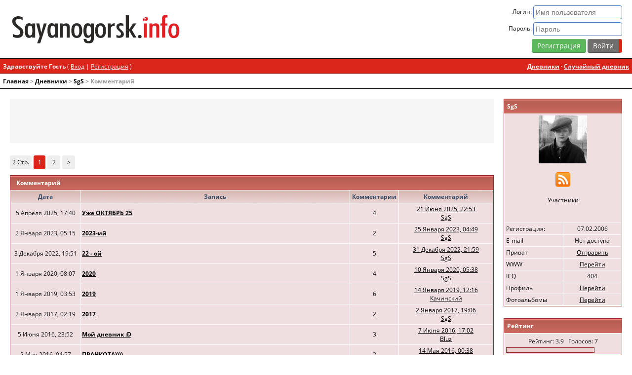

--- FILE ---
content_type: text/html;charset=UTF-8
request_url: https://sayanogorsk.info/journals/user/1838/list/comment/
body_size: 7161
content:
<!DOCTYPE html>
<html lang="ru"> 
<head>
<base href="https://sayanogorsk.info">
<title>Комментарий - SgS</title>
<meta name="verify-v1" content="vkFrqXHC5WQfGa81Vo5PZFyPErBp3j7PVtd1r7cCRVU="> 
<meta name="verify-admitad" content="ff4d6b6e39">
<meta name="referrer" content="origin">
<meta http-equiv="Content-Type" content="text/html; charset=UTF-8">
<meta name="viewport" content="width=device-width">
<link rel="icon" href="/favicon.svg" type="image/svg">
<style>@charset "utf-8";@font-face {font-family:'Open Sans';font-style:normal;font-weight:300;font-display:fallback;src:local('Open Sans Light'),local('OpenSans-Light'),url('https://fonts.sayanogorsk.info/woff2/open-sans-v17-latin_cyrillic-300.woff2') format('woff2'),url('https://fonts.sayanogorsk.info/woff/open-sans-v17-latin_cyrillic-300.woff') format('woff'),url('https://fonts.sayanogorsk.info/ttf/open-sans-v17-latin_cyrillic-300.ttf') format('truetype'); }@font-face {font-family:'Open Sans';font-style:italic;font-weight:300;font-display:fallback;src:local('Open Sans Light Italic'),local('OpenSans-LightItalic'),url('https://fonts.sayanogorsk.info/woff2/open-sans-v17-latin_cyrillic-300italic.woff2') format('woff2'),url('https://fonts.sayanogorsk.info/woff/open-sans-v17-latin_cyrillic-300italic.woff') format('woff'),url('https://fonts.sayanogorsk.info/ttf/open-sans-v17-latin_cyrillic-300italic.ttf') format('truetype'); }@font-face {font-family:'Open Sans';font-style:normal;font-weight:400;font-display:fallback;src:local('Open Sans Regular'),local('OpenSans-Regular'),url('https://fonts.sayanogorsk.info/woff2/open-sans-v17-latin_cyrillic-regular.woff2') format('woff2'),url('https://fonts.sayanogorsk.info/woff/open-sans-v17-latin_cyrillic-regular.woff') format('woff'),url('https://fonts.sayanogorsk.info/ttf/open-sans-v17-latin_cyrillic-regular.ttf') format('truetype'); }@font-face {font-family:'Open Sans';font-style:italic;font-weight:400;font-display:fallback;src:local('Open Sans Italic'),local('OpenSans-Italic'),url('https://fonts.sayanogorsk.info/woff2/open-sans-v17-latin_cyrillic-italic.woff2') format('woff2'),url('https://fonts.sayanogorsk.info/woff/open-sans-v17-latin_cyrillic-italic.woff') format('woff'),url('https://fonts.sayanogorsk.info/ttf/open-sans-v17-latin_cyrillic-italic.ttf') format('truetype'); }@font-face {font-family:'Open Sans';font-style:normal;font-weight:600;font-display:fallback;src:local('Open Sans SemiBold'),local('OpenSans-SemiBold'),url('https://fonts.sayanogorsk.info/woff2/open-sans-v17-latin_cyrillic-600.woff2') format('woff2'),url('https://fonts.sayanogorsk.info/woff/open-sans-v17-latin_cyrillic-600.woff') format('woff'),url('https://fonts.sayanogorsk.info/ttf/open-sans-v17-latin_cyrillic-600.ttf') format('truetype'); }@font-face {font-family:'Open Sans';font-style:italic;font-weight:600;font-display:fallback;src:local('Open Sans SemiBold Italic'),local('OpenSans-SemiBoldItalic'),url('https://fonts.sayanogorsk.info/woff2/open-sans-v17-latin_cyrillic-600italic.woff2') format('woff2'),url('https://fonts.sayanogorsk.info/woff/open-sans-v17-latin_cyrillic-600italic.woff') format('woff'),url('https://fonts.sayanogorsk.info/ttf/open-sans-v17-latin_cyrillic-600italic.ttf') format('truetype'); }@font-face {font-family:'Open Sans';font-style:normal;font-weight:700;font-display:fallback;src:local('Open Sans Bold'),local('OpenSans-SemiBold'),url('https://fonts.sayanogorsk.info/woff2/open-sans-v17-latin_cyrillic-700.woff2') format('woff2'),url('https://fonts.sayanogorsk.info/woff/open-sans-v17-latin_cyrillic-700.woff') format('woff'),url('https://fonts.sayanogorsk.info/ttf/open-sans-v17-latin_cyrillic-700.ttf') format('truetype'); }@font-face {font-family:'Open Sans';font-style:italic;font-weight:700;font-display:fallback;src:local('Open Sans Bold Italic'),local('OpenSans-SemiBoldItalic'),url('https://fonts.sayanogorsk.info/woff2/open-sans-v17-latin_cyrillic-700italic.woff2') format('woff2'),url('https://fonts.sayanogorsk.info/woff/open-sans-v17-latin_cyrillic-700italic.woff') format('woff'),url('https://fonts.sayanogorsk.info/ttf/open-sans-v17-latin_cyrillic-700italic.ttf') format('truetype'); }@font-face {font-family:'SIFont';font-style:normal;font-weight:300;font-display:fallback;src:local('SIFont'),local('SIFont'),url('https://fonts.sayanogorsk.info/woff2/sifont.woff2') format('woff2'),url('https://fonts.sayanogorsk.info/woff/sifont.woff') format('woff'),url('https://fonts.sayanogorsk.info/ttf/sifont.ttf') format('truetype'); }html{font-size:10px;font-weight:normal;height:100%}body {border:0;text-align:center;font-size:1.2rem;font-family:'Open Sans',Arial,SIFont,sans-serif;height:100%;margin:0;padding:0;caret-color:transparent}#main {display:flex;align-items:stretch;width:100%;height:100%;flex:1 0 auto}#wrapper {background-color:var(--theme-background);color:var(--theme-primary);text-align:left;width:100%;margin:auto;min-width:320px;display:flex;flex-direction:column;min-height:100%}#top {width:100%}#header {height:120px;padding:10px 20px;vertical-align:middle;display:flex;flex-wrap:nowrap;box-sizing:border-box;z-index:100;border-bottom:var(--theme-primary) solid 0.2rem;background-color:var(--theme-background)}#footer {clear:both;width:100%;z-index:100;flex:0 0 auto}#stats{font-size:1.2rem;vertical-align:middle;line-height:2.2rem}#logo {background-image:url('https://sayanogorsk.info/view/2/images/logo.svg');background-repeat:no-repeat;background-size:contain;background-position:center left;text-indent:-9999px;display:block;height:100%;width:100%}#logo-panel{flex:1;padding:2rem 0}#content {flex:1;margin:20px}#member-bar {background-color:var(--theme-main);border-bottom:1px solid var(--theme-shaded);margin:0;width:100%;color:var(--theme-secondary);font-size:1.2rem;overflow:hidden;box-sizing:border-box;padding:6px}#member-bar a {color:var(--theme-secondary);text-decoration:underline}#left,#right,#right-jr {background-color:var(--theme-background);flex:none}#right {width:200px;margin:20px 20px 20px 0}#right-jr {width:240px;margin:20px 20px 20px 0}#left {width:240px;margin:20px 0 20px 20px;display:block;z-index:200}#navigation {flex:1;border-bottom:var(--theme-primary) solid 0.1rem}#breadcrumbs {color:var(--theme-shaded);font-size:1.2rem;font-weight:bold;padding:6px;text-align:left}#breadcrumbs a:link,#breadcrumbs a:visited,#breadcrumbs a:active {color:var(--theme-primary);text-decoration:none}#breadcrumbs a:hover {background-color:transparent;text-decoration:none;color:var(--theme-shaded)}#menu-button-left{color:var(--theme-secondary);width:28px;height:28px;display:none;background:var(--theme-shaded) url('https://sayanogorsk.info/view/2/images/menu.svg') no-repeat center;background-size:75%;padding:4px;position:fixed;top:0;opacity:0.6;border-radius:4px;margin:4px;box-shadow:var(--theme-normal-shadow);left:0;z-index:200}.sticky {position:fixed;top:0;width:100%}#member-panel {display:flex;vertical-align:top;text-align:right;text-decoration:none;flex:none;margin-left:20px;flex:2}#member-panel a {text-decoration:underline;color:var(--theme-link)}#member-panel a:hover {color:var(--theme-link-hover)}.member-panel-info {flex:1}.member-panel-avatar {float:right;margin:0 0 0 5px}.rimg,.limg {background:var(--theme-dark);color:var(--theme-secondary);float:left;font-size:1.2rem;padding:0;border-radius:2px;line-height:1.6rem;width:340px;max-width:100%}.limg {margin:8px 12px 8px 0}.rimg div,.limg div {padding:2px 5px}.rimg {float:right;margin:8px 0 8px 8px}@media only screen and (max-width:992px) {#right {display:none}#left{display:block}.rimg,.limg{float:none;min-width:100%;width:100%;margin:0 0 8px 0}}@media only screen and (max-width:768px) {html{font-size:11px}#header {height:48px;padding:5px 5px 5px 48px}#left,#right-jr,#right {display:none;position:fixed;z-index:2000;height:100%;overflow-y:scroll;top:0;padding:10px}#left {margin:0 15px 20px 0;width:280px}#right-jr,#right {margin:0 0 20px 15px;right:0}#right {width:240px}#right-jr {width:280px}#content {margin:20px 5px}#menu-button-left{display:block}.overlay {content:'';display:block;position:absolute;top:0;left:0;height:100%;width:100%;background:var(--theme-overlay);z-index:1}.overlay-body {overflow:hidden;height:100vh}.mem-panel-full{display:none}.member-panel-avatar a span{font-size:24px;  display:block;  width:36px;  height:36px;  line-height:36px;  border-radius:4px}.member-panel-avatar,.member-panel-avatar img {max-width:36px;max-height:36px}#logo-panel {padding:0.5rem}.mem-buttons {padding:0.5rem}}@media only screen and (max-width:640px) {.main-search {width:130px}#member-panel {margin:0 0 0 5px}.copy-main{flex-direction:column;text-align:center}.copy-main div{padding:0.4rem !important}.baseUserInfo { word-break:break-all}}@media only screen and (max-width:480px) {#logo-panel {display:none}}</style>
<link rel="stylesheet" href="https://sayanogorsk.info/css/base-journal-portal-journal_2-1f98100036acd71c2dbff9ad66b020a5-443.css">
<script src="https://sayanogorsk.info/js/jquery-global-443.js"></script>


<!-- Yandex.RTB -->
<script>window.yaContextCb=window.yaContextCb||[]</script>
<script src="https://yandex.ru/ads/system/context.js" async></script>
</head>
<body class="theme-light">
<div id='wrapper' class="theme-light">
<div id="overlay"> </div>
<div id='top'>
<script>
<!--
var js_s = "6e640cce20e58909053f550b2d5bb832";
var js_base_url = "https://sayanogorsk.info";
var js_f = "";
var js_t = "";
var js_p = "1838";
var js_cookieid = "s_";
var js_cookie_domain = ".sayanogorsk.info";
var js_cookie_path = "/";
var js_st = "0";
var js_lang_tpl_q1 = "Введите номер страницы, на которую желаете перейти";
//-->
</script>
	<div id='header'>
		<div id="logo-panel">
			<a href='/' id='logo'>Саяногорск Инфо - Саяногорский городской сайт</a>
		</div>
		<div id='member-panel'>
<div class="member-panel-info">
	<form action="/login/go/01/" method="post">
		<div class="mem-panel-full">
			<div>Логин: <input type="text" size="20" name="UserName" placeholder="Имя пользователя" class="formInput"></div>
			<div class='pv4'>Пароль: <input type="password" size="20" name="PassWord" class="formInput" placeholder="Пароль">
				<input type="hidden" name="referer" value="aHR0cHM6Ly9zYXlhbm9nb3Jzay5pbmZvL2pvdXJuYWxzL3VzZXIvMTgzOC9saXN0L2NvbW1lbnQv">
				<input type="hidden" name="CookieDate" value="1">
			</div>
		</div>
		<div class="mem-buttons"><a href='/reg/' class="btnBig btnBigSelected">Регистрация</a> <input class="btn" type="submit" value="Войти" title="Войти"></div>
	</form>
</div>

		</div>
	</div>
<div id="navigation">
<div class="block-container">
	<div id='member-bar'>
		<div class="panel-left"><strong>Здравствуйте Гость</strong> ( <a href='/login/go/00/'>Вход</a> | <a href='/reg/go/00/'>Регистрация</a> )</div>
		<div class="panel-right"><strong><a href="/journals/">Дневники</a> &middot; <a href="/journals/show/random/">Случайный дневник</a></strong></div>
	</div>
</div>

<div id='breadcrumbs'><a href="https://sayanogorsk.info">Главная</a> &gt; <a href="/journals/">Дневники</a> &gt; <a href="/journals/user/1838/">SgS</a> &gt; Комментарий</div>

</div>
</div>
<div id='main'>

<div id ='content'>
<div class="ads-horizontal ads-content-top">
<!-- Yandex.RTB R-A-67692-5 -->
<div id="yandex_rtb_R-A-67692-5"></div>
<script>
window.yaContextCb.push(() => {
    Ya.Context.AdvManager.render({
        "blockId": "R-A-67692-5",
        "renderTo": "yandex_rtb_R-A-67692-5"
    })
})
</script>
</div>

<div class='padBlock'>
	<div class='panel-right'><b></b></div>
	<div class='panel-left'>
<div class="pagination">
	<div class='page-link-total'><a title="Перейти на страницу..." href="javascript:multi_page_jump('/journals/user/1838/list/comment/', 27, 20);">2 Стр.</a></div>

	
	
	<div class="page-link-current"><div>1</div></div>
<div class='page-link'><a href='https://sayanogorsk.info/journals/user/1838/list/comment/page/20/' title='2'>2</a></div>

	<div class='page-link'><a href='https://sayanogorsk.info/journals/user/1838/list/comment/page/20/' title='Следующая страница'>&gt;</a></div>

	
</div>
</div>
</div>

<div class='tableborder'>
	<div class='mainhead'>&nbsp; Комментарий</div>
	<table cellpadding='1' cellspacing='1'>
	<tr>
		<th width="10%" class='subhead'><p><b>Дата</b></p></th>
		<th width="60%" class='subhead'><p><b>Запись</b></p></th>
		<th width="10%" class='subhead'><p><b>Комментарии</b></p></th>
		<th width="20%" class='subhead' nowrap="nowrap"><p><b>Комментарий</b></p></th>
	</tr>
	<tr>
	<td class='row' nowrap="nowrap"><p>5 Апреля 2025, 17:40</p></td>
	<td class='row'><strong><a href="/journals/user/1838/comm/13439/">Уже ОКТЯБРЬ 25</a></strong></td>
	<td class='row'><p>4</p></td>
	<td class='row' nowrap="nowrap"><p><a href="/journals/user/1838/comm/13439/aid/last/">21 Июня 2025, 22:53</a><br><a href="/members/user/1838/">SgS</a></p></td>
</tr><tr>
	<td class='row' nowrap="nowrap"><p>2 Января 2023, 05:15</p></td>
	<td class='row'><strong><a href="/journals/user/1838/comm/13322/">2023-ий</a></strong></td>
	<td class='row'><p>2</p></td>
	<td class='row' nowrap="nowrap"><p><a href="/journals/user/1838/comm/13322/aid/last/">25 Января 2023, 04:49</a><br><a href="/members/user/1838/">SgS</a></p></td>
</tr><tr>
	<td class='row' nowrap="nowrap"><p>3 Декабря 2022, 19:51</p></td>
	<td class='row'><strong><a href="/journals/user/1838/comm/13308/">22 - ой</a></strong></td>
	<td class='row'><p>5</p></td>
	<td class='row' nowrap="nowrap"><p><a href="/journals/user/1838/comm/13308/aid/last/">31 Декабря 2022, 21:59</a><br><a href="/members/user/1838/">SgS</a></p></td>
</tr><tr>
	<td class='row' nowrap="nowrap"><p>1 Января 2020, 08:07</p></td>
	<td class='row'><strong><a href="/journals/user/1838/comm/13031/">2020</a></strong></td>
	<td class='row'><p>4</p></td>
	<td class='row' nowrap="nowrap"><p><a href="/journals/user/1838/comm/13031/aid/last/">10 Января 2020, 05:38</a><br><a href="/members/user/1838/">SgS</a></p></td>
</tr><tr>
	<td class='row' nowrap="nowrap"><p>1 Января 2019, 03:53</p></td>
	<td class='row'><strong><a href="/journals/user/1838/comm/12930/">2019</a></strong></td>
	<td class='row'><p>6</p></td>
	<td class='row' nowrap="nowrap"><p><a href="/journals/user/1838/comm/12930/aid/last/">14 Января 2019, 12:16</a><br><a href="/members/user/3858/">Качинский</a></p></td>
</tr><tr>
	<td class='row' nowrap="nowrap"><p>2 Января 2017, 02:19</p></td>
	<td class='row'><strong><a href="/journals/user/1838/comm/12460/">2017</a></strong></td>
	<td class='row'><p>2</p></td>
	<td class='row' nowrap="nowrap"><p><a href="/journals/user/1838/comm/12460/aid/last/">2 Января 2017, 19:06</a><br><a href="/members/user/1838/">SgS</a></p></td>
</tr><tr>
	<td class='row' nowrap="nowrap"><p>5 Июня 2016, 23:52</p></td>
	<td class='row'><strong><a href="/journals/user/1838/comm/12240/">Мой дневник :D</a></strong></td>
	<td class='row'><p>3</p></td>
	<td class='row' nowrap="nowrap"><p><a href="/journals/user/1838/comm/12240/aid/last/">7 Июня 2016, 17:02</a><br><a href="/members/user/7743/">Bluz</a></p></td>
</tr><tr>
	<td class='row' nowrap="nowrap"><p>2 Мая 2016, 04:57</p></td>
	<td class='row'><strong><a href="/journals/user/1838/comm/12208/">ПРАНКОТА))))</a></strong></td>
	<td class='row'><p>2</p></td>
	<td class='row' nowrap="nowrap"><p><a href="/journals/user/1838/comm/12208/aid/last/">14 Мая 2016, 00:38</a><br><a href="/members/user/1838/">SgS</a></p></td>
</tr><tr>
	<td class='row' nowrap="nowrap"><p>3 Января 2016, 09:54</p></td>
	<td class='row'><strong><a href="/journals/user/1838/comm/12018/">Дед МорозК° и Красная обезьяна</a></strong></td>
	<td class='row'><p>1</p></td>
	<td class='row' nowrap="nowrap"><p><a href="/journals/user/1838/comm/12018/aid/last/">3 Января 2016, 11:59</a><br><a href="/members/user/721/">Urs</a></p></td>
</tr><tr>
	<td class='row' nowrap="nowrap"><p>24 Октября 2015, 23:11</p></td>
	<td class='row'><strong><a href="/journals/user/1838/comm/11900/">Mein Kampf  :lol:</a></strong></td>
	<td class='row'><p>13</p></td>
	<td class='row' nowrap="nowrap"><p><a href="/journals/user/1838/comm/11900/aid/last/">26 Октября 2015, 13:20</a><br><a href="/members/user/12329/">PetroNel&#39;</a></p></td>
</tr><tr>
	<td class='row' nowrap="nowrap"><p>19 Октября 2015, 16:28</p></td>
	<td class='row'><strong><a href="/journals/user/1838/comm/11889/">Китайский рынок</a></strong></td>
	<td class='row'><p>8</p></td>
	<td class='row' nowrap="nowrap"><p><a href="/journals/user/1838/comm/11889/aid/last/">20 Октября 2015, 21:44</a><br><a href="/members/user/1838/">SgS</a></p></td>
</tr><tr>
	<td class='row' nowrap="nowrap"><p>31 Августа 2015, 22:51</p></td>
	<td class='row'><strong><a href="/journals/user/1838/comm/11790/">Пипин &quot;коротышка&quot; и EU</a></strong></td>
	<td class='row'><p>2</p></td>
	<td class='row' nowrap="nowrap"><p><a href="/journals/user/1838/comm/11790/aid/last/">6 Сентября 2015, 23:24</a><br><a href="/members/user/9275/">deosxf</a></p></td>
</tr><tr>
	<td class='row' nowrap="nowrap"><p>29 Августа 2015, 13:52</p></td>
	<td class='row'><strong><a href="/journals/user/1838/comm/11787/">Чешутся ладошки?</a></strong></td>
	<td class='row'><p>4</p></td>
	<td class='row' nowrap="nowrap"><p><a href="/journals/user/1838/comm/11787/aid/last/">5 Сентября 2015, 15:37</a><br><a href="/members/user/1838/">SgS</a></p></td>
</tr><tr>
	<td class='row' nowrap="nowrap"><p>15 Июня 2015, 22:40</p></td>
	<td class='row'><strong><a href="/journals/user/1838/comm/11716/">иЭх, засажу...)))</a></strong></td>
	<td class='row'><p>9</p></td>
	<td class='row' nowrap="nowrap"><p><a href="/journals/user/1838/comm/11716/aid/last/">25 Июня 2015, 13:42</a><br><a href="/members/user/18525/">Антон30</a></p></td>
</tr><tr>
	<td class='row' nowrap="nowrap"><p>29 Декабря 2014, 00:57</p></td>
	<td class='row'><strong><a href="/journals/user/1838/comm/11474/">Ура&#33;&#33;&#33; Выпал снег&#33;&#33;&#33;</a></strong></td>
	<td class='row'><p>9</p></td>
	<td class='row' nowrap="nowrap"><p><a href="/journals/user/1838/comm/11474/aid/last/">3 Января 2015, 00:10</a><br><a href="/members/user/1838/">SgS</a></p></td>
</tr><tr>
	<td class='row' nowrap="nowrap"><p>15 Июня 2014, 04:18</p></td>
	<td class='row'><strong><a href="/journals/user/1838/comm/11245/">Не прошло и полгода)))</a></strong></td>
	<td class='row'><p>1</p></td>
	<td class='row' nowrap="nowrap"><p><a href="/journals/user/1838/comm/11245/aid/last/">15 Июня 2014, 21:47</a><br><a href="/members/user/11650/">Manyl</a></p></td>
</tr><tr>
	<td class='row' nowrap="nowrap"><p>22 Декабря 2013, 03:51</p></td>
	<td class='row'><strong><a href="/journals/user/1838/comm/10961/">Вот-вот... и снова</a></strong></td>
	<td class='row'><p>4</p></td>
	<td class='row' nowrap="nowrap"><p><a href="/journals/user/1838/comm/10961/aid/last/">22 Декабря 2013, 11:12</a><br><a href="/members/user/12329/">PetroNel&#39;</a></p></td>
</tr><tr>
	<td class='row' nowrap="nowrap"><p>23 Ноября 2012, 05:47</p></td>
	<td class='row'><strong><a href="/journals/user/1838/comm/10111/">Конкурс с Мечтой, одна буга-га... :D</a></strong></td>
	<td class='row'><p>5</p></td>
	<td class='row' nowrap="nowrap"><p><a href="/journals/user/1838/comm/10111/aid/last/">25 Ноября 2012, 17:04</a><br><a href="/members/user/1838/">SgS</a></p></td>
</tr><tr>
	<td class='row' nowrap="nowrap"><p>7 Января 2012, 00:46</p></td>
	<td class='row'><strong><a href="/journals/user/1838/comm/9062/">Ёж тывою выпендрьож...</a></strong></td>
	<td class='row'><p>3</p></td>
	<td class='row' nowrap="nowrap"><p><a href="/journals/user/1838/comm/9062/aid/last/">11 Августа 2012, 02:39</a><br><a href="/members/user/1838/">SgS</a></p></td>
</tr><tr>
	<td class='row' nowrap="nowrap"><p>8 Декабря 2011, 03:43</p></td>
	<td class='row'><strong><a href="/journals/user/1838/comm/8922/">Гражданин-поэт</a></strong></td>
	<td class='row'><p>2</p></td>
	<td class='row' nowrap="nowrap"><p><a href="/journals/user/1838/comm/8922/aid/last/">8 Декабря 2011, 15:22</a><br><a href="/members/user/5833/">ManOwaR</a></p></td>
</tr>
	</table>
</div>
<br>

<div class='padBlock'>
	<div class='panel-right'><b></b></div>
	<div class='panel-left'>
<div class="pagination">
	<div class='page-link-total'><a title="Перейти на страницу..." href="javascript:multi_page_jump('/journals/user/1838/list/comment/', 27, 20);">2 Стр.</a></div>

	
	
	<div class="page-link-current"><div>1</div></div>
<div class='page-link'><a href='https://sayanogorsk.info/journals/user/1838/list/comment/page/20/' title='2'>2</a></div>

	<div class='page-link'><a href='https://sayanogorsk.info/journals/user/1838/list/comment/page/20/' title='Следующая страница'>&gt;</a></div>

	
</div>
</div>
</div>


</div>
<div id='right-jr'>
<div class='block'>
	<div class='tableborder'>
	<div class='mainhead'> <a href="/members/user/1838/">SgS</a></div>
		<table cellpadding='0' cellspacing='1'>
			<tr>
				<td colspan='2' class='row' style='text-align:center;'>
					<img src='https://sayanogorsk.info/uploads/blogs/jphoto1838.jpg' width='98' height='97' alt='' /><br><br>
					<a href='https://sayanogorsk.info/xml/go/journals/id/1838/' title='Подписаться на RSS канал'><img src='https://sayanogorsk.info/view/2/images/journal/3/rss2.png' alt='Подписаться на RSS канал'></a><br><br>
					Участники<br><br>
					<br>
				</td>
			</tr>
			<tr>
	<td width="50%" class='row'>Регистрация: </td>
	<td width="50%" class='row'><p>07.02.2006</p></td>
</tr>
<tr>
	<td class='row'>E-mail</td>
	<td class='row'><p>Нет доступа</p></td>
</tr>
<tr>
	<td class='row'>Приват</td>
	<td class='row'><p><a href="/msg/go/04/mid/1838/">Отправить</a></p></td>
</tr>
<tr>
	<td class='row'>WWW</td>
	<td class='row'><p><span title='http://xex.strana.de' class='extlink'>Перейти</span></p></td>
</tr>
<tr>
	<td class='row'>ICQ</td>
	<td class='row'><p>404</p></td>
</tr>
<tr>
	<td class='row'>Профиль</td>
	<td class='row'><p><a href="/members/user/1838/">Перейти</a></p></td>
</tr>
<tr>
	<td class='row'>Фотоальбомы</td>
	<td class='row'><p><a href="/photo/user/1838/">Перейти</a></p></td>
</tr>
		</table>
	</div>

</div>
<div class='block'>
	<div class='tableborder'>
<div class='mainhead'>Рейтинг</div>
<table cellpadding='0' cellspacing='1'>
<tr>
	<td class='row'>
		<div align='center' class='votetext'>Рейтинг: 3.9 &nbsp; Голосов: 7</div>
		<div align='left' style='width:77%' class='votes'><!-- --></div>
		
	</td>
</tr>
</table>
</div>
</div>
<div class='block'>
	<div class='tableborder'>
	<div class='mainhead'><a href='/journals/user/1838/list/friends/'>Список друзей</a></div>
		<table cellpadding='0' cellspacing='1'>
			<tr>
	<td class='row'><a href='/journals/user/3840/'>Водолёнок</a> &nbsp;<br /><center><b><a href='/journals/user/1838/list/postfriend/'>Лента друзей</a></b></center></td>
</tr>
		</table>
	</div>

</div>
<div class='block'>
	<div class='tableborder'>
	<div class='mainhead'><a href='/journals/user/1838/list/calendar/'>Календарь</a></div>
		<table cellpadding='0' cellspacing='1'>
			<tr>
    <td colspan='7' class='subhead'><p>январь</p></td>
</tr>
<tr>
    <td class='mcaldate' style='width: 14%'><b>пн</b></td>
    <td class='mcaldate' style='width: 14%'><b>вт</b></td>
    <td class='mcaldate' style='width: 14%'><b>ср</b></td>
    <td class='mcaldate' style='width: 14%'><b>чт</b></td>
    <td class='mcaldate' style='width: 14%'><b>пт</b></td>
    <td class='mcaldate' style='width: 14%'><b>сб</b></td>
    <td class='mcaldate' style='width: 14%'><b>вс</b></td>
</tr>
<tr>
    <td class='mcalblank'>&nbsp;</td><td class='mcalblank'>&nbsp;</td><td class='mcalblank'>&nbsp;</td><td class='mcaldate'><strong><a href="/journals/user/1838/list/allpost/year/2026/mon/1/day/1/" title='Показать все записи за этот день'>1</a></strong></td><td class='mcaldate'>2</td><td class='mcaldate'>3</td><td class='mcaldate'>4</td></tr><tr><td class='mcaldate'>5</td><td class='mcaldate'>6</td><td class='mcaldate'>7</td><td class='mcaldate'>8</td><td class='mcaldate'>9</td><td class='mcaldate'>10</td><td class='mcaldate'>11</td></tr><tr><td class='mcaldate'>12</td><td class='mcaldate'>13</td><td class='mcaldate'>14</td><td class='mcaldate'>15</td><td class='mcaldate'>16</td><td class='mcaldate'>17</td><td class='mcaldate'>18</td></tr><tr><td class='mcaldate'>19</td><td class='mcaldate'>20</td><td class='mcaldate'>21</td><td class='mcaldate'>22</td><td class='mcaldate'>23</td><td class='mcaldate'>24</td><td class='mcaldate'>25</td></tr><tr><td class='mcaldate'>26</td><td class='mcaldate'>27</td><td class='mcaldate'>28</td><td class='mcaldate'>29</td><td class='mcaldate'>30</td><td class='mcaldate'>31</td><td class='mcalblank'>&nbsp;</td>
</tr>
		</table>
	</div>

</div>
<div class='block'>
	<div class='tableborder'>
	<div class='mainhead'><a href='/journals/user/1838/list/comment/'>Комментарий</a></div>
		<table cellpadding='0' cellspacing='1'>
			<tr>
	<td class='row'>
		<b>[4] <a href="/journals/user/1838/comm/13439/aid/last/">Уже ОКТЯБРЬ 25</a></b><br>
		21 Июня 2025, 22:53<br>
		Написал: <a href='/members/user/1838/'>SgS</a>
	</td>
</tr><tr>
	<td class='row'>
		<b>[2] <a href="/journals/user/1838/comm/13322/aid/last/">2023-ий</a></b><br>
		25 Января 2023, 04:49<br>
		Написал: <a href='/members/user/1838/'>SgS</a>
	</td>
</tr><tr>
	<td class='row'>
		<b>[5] <a href="/journals/user/1838/comm/13308/aid/last/">22 - ой</a></b><br>
		31 Декабря 2022, 21:59<br>
		Написал: <a href='/members/user/1838/'>SgS</a>
	</td>
</tr><tr>
	<td class='row'>
		<b>[4] <a href="/journals/user/1838/comm/13031/aid/last/">2020</a></b><br>
		10 Января 2020, 05:38<br>
		Написал: <a href='/members/user/1838/'>SgS</a>
	</td>
</tr><tr>
	<td class='row'>
		<b>[6] <a href="/journals/user/1838/comm/12930/aid/last/">2019</a></b><br>
		14 Января 2019, 12:16<br>
		Написал: <a href='/members/user/3858/'>Качинский</a>
	</td>
</tr><tr>
	<td class='row'>
		<b>[2] <a href="/journals/user/1838/comm/12460/aid/last/">2017</a></b><br>
		2 Января 2017, 19:06<br>
		Написал: <a href='/members/user/1838/'>SgS</a>
	</td>
</tr><tr>
	<td class='row'>
		<b>[3] <a href="/journals/user/1838/comm/12240/aid/last/">Мой дневник :D</a></b><br>
		7 Июня 2016, 17:02<br>
		Написал: <a href='/members/user/7743/'>Bluz</a>
	</td>
</tr><tr>
	<td class='row'>
		<b>[2] <a href="/journals/user/1838/comm/12208/aid/last/">ПРАНКОТА))))</a></b><br>
		14 Мая 2016, 00:38<br>
		Написал: <a href='/members/user/1838/'>SgS</a>
	</td>
</tr><tr>
	<td class='row'>
		<b>[1] <a href="/journals/user/1838/comm/12018/aid/last/">Дед МорозК° и Красна...</a></b><br>
		3 Января 2016, 11:59<br>
		Написал: <a href='/members/user/721/'>Urs</a>
	</td>
</tr><tr>
	<td class='row'>
		<b>[13] <a href="/journals/user/1838/comm/11900/aid/last/">Mein Kampf  :lol:</a></b><br>
		26 Октября 2015, 13:20<br>
		Написал: <a href='/members/user/12329/'>PetroNel&#39;</a>
	</td>
</tr>
		</table>
	</div>

</div>
<div class='block'>
	<div class='tableborder'>
<div class='mainhead'>Счетчик</div>
<table cellpadding='0' cellspacing='1'>
<tr>
	<td class='subhead'>Просмотры</td>
</tr>
<tr>
	<td class='row'>
		<p class='right'>63</p>
		<p class='left'>Сегодня:</p><br>
		<p class='right'>127729</p>
		<p class='left'>Всего:</p><br>
	</td>
</tr>
<tr>
	<td class='subhead'>Хосты</td>
</tr>
<tr>
	<td class='row'>
		<p class='right'>12</p>
		<p class='left'>Сегодня:</p><br>
		<p class='right'>71479</p>
		<p class='left'>Всего:</p><br>
	</td>
</tr>
</table>
</div>

</div>

</div>

</div>
<div id ='footer'>
<div class="copyright">
	<div class="copy-main">
		<div class="copy-text">
			<div>
				&copy; 2004-2026 <a href="https://sayanogorsk.info/">Саяногорск Инфо</a> powered by <span title='http://www.invisionboard.com' class='extlink'>Invision Power Board</span>
			</div>
			<div>
				При использовании материалов гиперссылка обязательна.
			</div>
			<div>
				<a href='/rules/'>Правила сайта</a> |<a href='/cookie/'>Использование cookie</a> | <a href='/ads/'>Реклама на сайте</a> |  <a href='/about/'>О сайте</a>
			</div>
		</div>
		<div><i class="icon i-a" ></i></div>
		
		<div>
<!--LiveInternet counter--><img id="licntCB41" width="88" height="31" style="border:0" 
title="LiveInternet: показано число просмотров за 24 часа, посетителей за 24 часа и за сегодня"
src="[data-uri]"
alt=""><script>(function(d,s){d.getElementById("licntCB41").src=
"https://counter.yadro.ru/hit?t14.6;r"+escape(d.referrer)+
((typeof(s)=="undefined")?"":";s"+s.width+"*"+s.height+"*"+
(s.colorDepth?s.colorDepth:s.pixelDepth))+";u"+escape(d.URL)+
";h"+escape(d.title.substring(0,150))+";"+Math.random()})
(document,screen)</script><!--/LiveInternet-->
		</div>
	</div>
</div>		


</div>
</div>
<div><a href="#top" id="top-link-left"><span class="top-link-icon"></span></a></div>
<div><a href="#top" id="top-link-right"><span class="top-link-icon"></span></a></div>
<div id='menu-button-left'></div>
<!-- Counters -->
<!-- Yandex.Metrika counter -->
<script>
   (function(m,e,t,r,i,k,a){m[i]=m[i]||function(){(m[i].a=m[i].a||[]).push(arguments)};
   m[i].l=1*new Date();k=e.createElement(t),a=e.getElementsByTagName(t)[0],k.async=1,k.src=r,a.parentNode.insertBefore(k,a)})
   (window, document, "script", "https://mc.yandex.ru/metrika/tag.js", "ym");

   ym(5195530, "init", {
        clickmap:true,
        trackLinks:true,
        accurateTrackBounce:true
   });
</script>
<noscript><div><img src="https://mc.yandex.ru/watch/5195530" style="position:absolute; left:-9999px;" alt=""></div></noscript>
<!-- /Yandex.Metrika counter -->
</body>
</html>